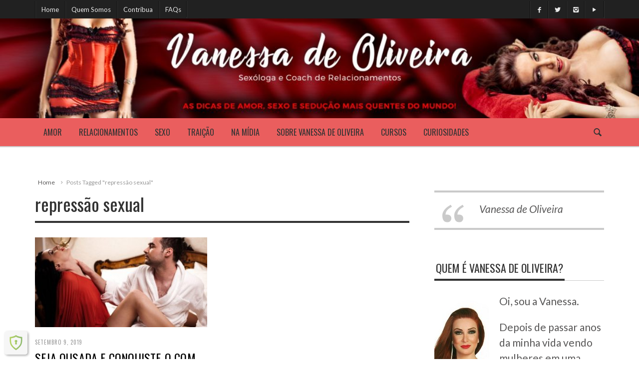

--- FILE ---
content_type: text/html; charset=UTF-8
request_url: https://vanessadeoliveira.net/tag/repressao-sexual/
body_size: 14399
content:

<!doctype html>
<html lang="pt-BR">
<head>
    
       
    <!-- Meta Tags -->
    <meta charset="UTF-8">
    <link rel="profile" href="https://gmpg.org/xfn/11" />
    <meta http-equiv="X-UA-Compatible" content="IE=edge,chrome=1">
    <link href="//www.google-analytics.com" rel="dns-prefetch">
    <link rel="stylesheet" href="https://vanessadeoliveira.net/wp-content/themes/Curated/style.css" type="text/css" media="screen" />
    
    <meta name="viewport" content="width=device-width, initial-scale=1.0, user-scalable=yes"/>
    <link rel="pingback" href="https://vanessadeoliveira.net/xmlrpc.php">
    <link rel='icon' id='favicon' type='image/png' href='https://vanessadeoliveira.net/wp-content/uploads/2015/08/logommp.png'><link rel='apple-touch-icon' href='https://vanessadeoliveira.net/wp-content/uploads/2015/08/logommp.png'><link rel='apple-touch-icon' sizes='76x76' href='https://vanessadeoliveira.net/wp-content/uploads/2015/08/logommp.png'><link rel='apple-touch-icon' sizes='114x114' href='https://vanessadeoliveira.net/wp-content/uploads/2015/08/logommp.png'><link rel='apple-touch-icon' sizes='144x144' href='https://vanessadeoliveira.net/wp-content/uploads/2015/08/logommp.png'>
    <title> repressão sexual |  Vanessa de Oliveira. Dicas de amor, sexo, sedução e relacionamentos.</title>

    <!--[if lt IE 9]>
    <script src="//cdnjs.cloudflare.com/ajax/libs/html5shiv/3.7/html5shiv.min.js"></script>
    <script src="//cdnjs.cloudflare.com/ajax/libs/respond.js/1.3.0/respond.min.js"></script>
    <![endif]-->

    <meta name='robots' content='max-image-preview:large' />
<script type='application/javascript'>console.log('PixelYourSite Free version 9.3.6');</script>
<link rel='dns-prefetch' href='//code.jivosite.com' />
<link rel='dns-prefetch' href='//fonts.googleapis.com' />
<link rel="alternate" type="application/rss+xml" title="Feed para Vanessa de Oliveira. Dicas de amor, sexo, sedução e relacionamentos. &raquo;" href="https://vanessadeoliveira.net/feed/" />
<link rel="alternate" type="application/rss+xml" title="Feed de comentários para Vanessa de Oliveira. Dicas de amor, sexo, sedução e relacionamentos. &raquo;" href="https://vanessadeoliveira.net/comments/feed/" />
<link rel="alternate" type="application/rss+xml" title="Feed de tag para Vanessa de Oliveira. Dicas de amor, sexo, sedução e relacionamentos. &raquo; repressão sexual" href="https://vanessadeoliveira.net/tag/repressao-sexual/feed/" />
<script type="text/javascript">
window._wpemojiSettings = {"baseUrl":"https:\/\/s.w.org\/images\/core\/emoji\/14.0.0\/72x72\/","ext":".png","svgUrl":"https:\/\/s.w.org\/images\/core\/emoji\/14.0.0\/svg\/","svgExt":".svg","source":{"concatemoji":"https:\/\/vanessadeoliveira.net\/wp-includes\/js\/wp-emoji-release.min.js?ver=ea9e73547bf0b04739262514534c747a"}};
/*! This file is auto-generated */
!function(e,a,t){var n,r,o,i=a.createElement("canvas"),p=i.getContext&&i.getContext("2d");function s(e,t){p.clearRect(0,0,i.width,i.height),p.fillText(e,0,0);e=i.toDataURL();return p.clearRect(0,0,i.width,i.height),p.fillText(t,0,0),e===i.toDataURL()}function c(e){var t=a.createElement("script");t.src=e,t.defer=t.type="text/javascript",a.getElementsByTagName("head")[0].appendChild(t)}for(o=Array("flag","emoji"),t.supports={everything:!0,everythingExceptFlag:!0},r=0;r<o.length;r++)t.supports[o[r]]=function(e){if(p&&p.fillText)switch(p.textBaseline="top",p.font="600 32px Arial",e){case"flag":return s("\ud83c\udff3\ufe0f\u200d\u26a7\ufe0f","\ud83c\udff3\ufe0f\u200b\u26a7\ufe0f")?!1:!s("\ud83c\uddfa\ud83c\uddf3","\ud83c\uddfa\u200b\ud83c\uddf3")&&!s("\ud83c\udff4\udb40\udc67\udb40\udc62\udb40\udc65\udb40\udc6e\udb40\udc67\udb40\udc7f","\ud83c\udff4\u200b\udb40\udc67\u200b\udb40\udc62\u200b\udb40\udc65\u200b\udb40\udc6e\u200b\udb40\udc67\u200b\udb40\udc7f");case"emoji":return!s("\ud83e\udef1\ud83c\udffb\u200d\ud83e\udef2\ud83c\udfff","\ud83e\udef1\ud83c\udffb\u200b\ud83e\udef2\ud83c\udfff")}return!1}(o[r]),t.supports.everything=t.supports.everything&&t.supports[o[r]],"flag"!==o[r]&&(t.supports.everythingExceptFlag=t.supports.everythingExceptFlag&&t.supports[o[r]]);t.supports.everythingExceptFlag=t.supports.everythingExceptFlag&&!t.supports.flag,t.DOMReady=!1,t.readyCallback=function(){t.DOMReady=!0},t.supports.everything||(n=function(){t.readyCallback()},a.addEventListener?(a.addEventListener("DOMContentLoaded",n,!1),e.addEventListener("load",n,!1)):(e.attachEvent("onload",n),a.attachEvent("onreadystatechange",function(){"complete"===a.readyState&&t.readyCallback()})),(e=t.source||{}).concatemoji?c(e.concatemoji):e.wpemoji&&e.twemoji&&(c(e.twemoji),c(e.wpemoji)))}(window,document,window._wpemojiSettings);
</script>
<style type="text/css">
img.wp-smiley,
img.emoji {
	display: inline !important;
	border: none !important;
	box-shadow: none !important;
	height: 1em !important;
	width: 1em !important;
	margin: 0 0.07em !important;
	vertical-align: -0.1em !important;
	background: none !important;
	padding: 0 !important;
}
</style>
	<link rel='stylesheet' id='maha-bootstrap-css' href='https://vanessadeoliveira.net/wp-content/themes/Curated/static/css/bootstrap-responsive.css?ver=1.0' type='text/css' media='all' />
<link rel='stylesheet' id='maha-entypo-css' href='https://vanessadeoliveira.net/wp-content/themes/Curated/static/css/entypo.css?ver=1.0' type='text/css' media='all' />
<link rel='stylesheet' id='maha-basix-css' href='https://vanessadeoliveira.net/wp-content/themes/Curated/static/css/basix.css?ver=1.0' type='text/css' media='all' />
<link rel='stylesheet' id='maha-basix-r-css' href='https://vanessadeoliveira.net/wp-content/themes/Curated/static/css/basix-responsive.css?ver=1.0' type='text/css' media='all' />
<link rel='stylesheet' id='maha_heading_font-css' href='//fonts.googleapis.com/css?family=Oswald%3A300%2C400%2C700&#038;subsets=latin%2Clatin&#038;ver=ea9e73547bf0b04739262514534c747a' type='text/css' media='all' />
<link rel='stylesheet' id='maha_main_font-css' href='//fonts.googleapis.com/css?family=Oswald%3A300%2C400%2C700&#038;subsets=latin%2Clatin&#038;ver=ea9e73547bf0b04739262514534c747a' type='text/css' media='all' />
<link rel='stylesheet' id='maha_content_font-css' href='//fonts.googleapis.com/css?family=Lato%3A100%2C300%2C400%2C700%2C900%2C100italic%2C300italic%2C400italic%2C700italic%2C900italic&#038;subsets=latin%2Clatin&#038;ver=ea9e73547bf0b04739262514534c747a' type='text/css' media='all' />
<script type='text/javascript' src='https://vanessadeoliveira.net/wp-includes/js/jquery/jquery.min.js?ver=3.6.4' defer='defer' id='jquery-core-js'></script>
<script type='text/javascript' src='https://vanessadeoliveira.net/wp-includes/js/jquery/jquery-migrate.min.js?ver=3.4.0' defer='defer' id='jquery-migrate-js'></script>
<script type='text/javascript' src='https://vanessadeoliveira.net/wp-content/plugins/pixelyoursite/dist/scripts/jquery.bind-first-0.2.3.min.js?ver=ea9e73547bf0b04739262514534c747a' defer='defer' id='jquery-bind-first-js'></script>
<script type='text/javascript' src='https://vanessadeoliveira.net/wp-content/plugins/pixelyoursite/dist/scripts/js.cookie-2.1.3.min.js?ver=2.1.3' defer='defer' id='js-cookie-pys-js'></script>
<script type='text/javascript' id='pys-js-extra'>
/* <![CDATA[ */
var pysOptions = {"staticEvents":{"facebook":{"init_event":[{"delay":0,"type":"static","name":"PageView","pixelIds":["349125210019236"],"eventID":"7970ff38-0122-4e50-8af2-79630f95f244","params":{"post_category":"Home, Relacionamentos","page_title":"repress\u00e3o sexual","post_type":"tag","post_id":716,"plugin":"PixelYourSite","user_role":"guest","event_url":"vanessadeoliveira.net\/tag\/repressao-sexual\/"},"e_id":"init_event","ids":[],"hasTimeWindow":false,"timeWindow":0,"woo_order":"","edd_order":""}]}},"dynamicEvents":{"automatic_event_form":{"facebook":{"delay":0,"type":"dyn","name":"Form","pixelIds":["349125210019236"],"eventID":"8dca6399-2378-4ed2-9247-19ff1df53da9","params":{"page_title":"repress\u00e3o sexual","post_type":"tag","post_id":716,"plugin":"PixelYourSite","user_role":"guest","event_url":"vanessadeoliveira.net\/tag\/repressao-sexual\/"},"e_id":"automatic_event_form","ids":[],"hasTimeWindow":false,"timeWindow":0,"woo_order":"","edd_order":""}},"automatic_event_download":{"facebook":{"delay":0,"type":"dyn","name":"Download","extensions":["","doc","exe","js","pdf","ppt","tgz","zip","xls"],"pixelIds":["349125210019236"],"eventID":"00bd4573-cf5d-45a4-8124-efd11f858897","params":{"page_title":"repress\u00e3o sexual","post_type":"tag","post_id":716,"plugin":"PixelYourSite","user_role":"guest","event_url":"vanessadeoliveira.net\/tag\/repressao-sexual\/"},"e_id":"automatic_event_download","ids":[],"hasTimeWindow":false,"timeWindow":0,"woo_order":"","edd_order":""}},"automatic_event_comment":{"facebook":{"delay":0,"type":"dyn","name":"Comment","pixelIds":["349125210019236"],"eventID":"081c9c4e-591b-443e-aef1-f003b5b815de","params":{"page_title":"repress\u00e3o sexual","post_type":"tag","post_id":716,"plugin":"PixelYourSite","user_role":"guest","event_url":"vanessadeoliveira.net\/tag\/repressao-sexual\/"},"e_id":"automatic_event_comment","ids":[],"hasTimeWindow":false,"timeWindow":0,"woo_order":"","edd_order":""}}},"triggerEvents":[],"triggerEventTypes":[],"facebook":{"pixelIds":["349125210019236"],"advancedMatching":[],"removeMetadata":false,"contentParams":{"post_type":"tag","post_id":716,"content_name":"repress\u00e3o sexual"},"commentEventEnabled":true,"wooVariableAsSimple":false,"downloadEnabled":true,"formEventEnabled":true,"ajaxForServerEvent":true,"serverApiEnabled":true,"wooCRSendFromServer":false},"debug":"","siteUrl":"https:\/\/vanessadeoliveira.net","ajaxUrl":"https:\/\/vanessadeoliveira.net\/wp-admin\/admin-ajax.php","ajax_event":"0fe52e9452","enable_remove_download_url_param":"1","cookie_duration":"7","last_visit_duration":"60","enable_success_send_form":"","gdpr":{"ajax_enabled":false,"all_disabled_by_api":false,"facebook_disabled_by_api":false,"analytics_disabled_by_api":false,"google_ads_disabled_by_api":false,"pinterest_disabled_by_api":false,"bing_disabled_by_api":false,"facebook_prior_consent_enabled":false,"analytics_prior_consent_enabled":true,"google_ads_prior_consent_enabled":null,"pinterest_prior_consent_enabled":true,"bing_prior_consent_enabled":true,"cookiebot_integration_enabled":false,"cookiebot_facebook_consent_category":"marketing","cookiebot_analytics_consent_category":"statistics","cookiebot_google_ads_consent_category":null,"cookiebot_pinterest_consent_category":"marketing","cookiebot_bing_consent_category":"marketing","consent_magic_integration_enabled":false,"real_cookie_banner_integration_enabled":false,"cookie_notice_integration_enabled":false,"cookie_law_info_integration_enabled":false},"woo":{"enabled":false},"edd":{"enabled":false}};
/* ]]> */
</script>
<script type='text/javascript' src='https://vanessadeoliveira.net/wp-content/plugins/pixelyoursite/dist/scripts/public.js?ver=9.3.6' defer='defer' id='pys-js'></script>
<link rel="https://api.w.org/" href="https://vanessadeoliveira.net/wp-json/" /><link rel="alternate" type="application/json" href="https://vanessadeoliveira.net/wp-json/wp/v2/tags/716" /><link rel="EditURI" type="application/rsd+xml" title="RSD" href="https://vanessadeoliveira.net/xmlrpc.php?rsd" />
<link rel="wlwmanifest" type="application/wlwmanifest+xml" href="https://vanessadeoliveira.net/wp-includes/wlwmanifest.xml" />
<!-- Google Tag Manager -->
<script>(function(w,d,s,l,i){w[l]=w[l]||[];w[l].push({'gtm.start':
new Date().getTime(),event:'gtm.js'});var f=d.getElementsByTagName(s)[0],
j=d.createElement(s),dl=l!='dataLayer'?'&l='+l:'';j.async=true;j.src=
'https://www.googletagmanager.com/gtm.js?id='+i+dl;f.parentNode.insertBefore(j,f);
})(window,document,'script','dataLayer','GTM-TPDWH8K');</script>
<!-- End Google Tag Manager -->


<!-- Google Tag Manager (noscript) -->
<noscript><iframe src="https://www.googletagmanager.com/ns.html?id=GTM-TPDWH8K"
height="0" width="0" style="display:none;visibility:hidden"></iframe></noscript>
<!-- End Google Tag Manager (noscript) -->

<!-- Facebook Pixel Code -->
<script>
!function(f,b,e,v,n,t,s)
{if(f.fbq)return;n=f.fbq=function(){n.callMethod?
n.callMethod.apply(n,arguments):n.queue.push(arguments)};
if(!f._fbq)f._fbq=n;n.push=n;n.loaded=!0;n.version='2.0';
n.queue=[];t=b.createElement(e);t.async=!0;
t.src=v;s=b.getElementsByTagName(e)[0];
s.parentNode.insertBefore(t,s)}(window, document,'script',
'https://connect.facebook.net/en_US/fbevents.js');
fbq('init', '846420595987499');
fbq('track', 'PageView');
</script>
<noscript><img height="1" width="1" style="display:none" alt=""
src="https://www.facebook.com/tr?id=846420595987499&ev=PageView&noscript=1"
/></noscript>
<!-- End Facebook Pixel Code -->
<style type="text/css">                                    </style>                    <meta name="p:domain_verify" content="2f52c6596edfa6b7fb6ad0009e9519e3"/>                		<style type="text/css" id="wp-custom-css">
			.post .fadeInUp .thumb-wrap {
	width: auto;
}

.category-cursos .i-summary p {
	display: none;
}
.up-up-child.col-sm-6 .thumb-wrap.zoom-zoom img {
    height: 250px !important;
    width: 450px !important
}
blockquote p {
	font-size: 1em;}		</style>
		
   <!--  <meta property="og:title" content="test" />
    <meta property="og:type" content="website" />
    <meta property="og:url" content="https://vanessadeoliveira.net/amor-chutei-e-agora-quero-devolta/" />
    <meta property="og:image" content="https://vanessadeoliveira.net/wp-content/uploads/2014/11/Relacionamentos1.jpg" />
    <meta property="og:description" content="test test" />
    <meta property="og:site_name" content="Vanessa test" /> -->

    <!-- <script type="text/javascript" charset="utf-8">stLight.options({"publisher":"47404789-819c-4613-b5ce-004dd748fb96","doNotCopy":true,"hashAddressBar":false,"doNotHash":true})</script> -->


<!-- Proof | Real-time conversion signals -->
<script id=proof-script>!function(){function b(){var a=(new Date).getTime(),b=document.createElement('script');b.type='text/javascript',b.async=!0,b.src='https://cdn.getmoreproof.com/embed/latest/proof.js?'+a;var c=document.getElementsByTagName('script')[0];c.parentNode.insertBefore(b,c)}var a=window;a.attachEvent?a.attachEvent('onload',b):a.addEventListener('load',b,!1),window.proof_config={acc:'oZSj7NnTjtOFgak844B1owZ3vIB2', v:'1.1'}}()</script>
<!-- End Proof -->

</head>

<body class="archive tag tag-repressao-sexual tag-716 chrome mh-body">

<script src="//cdn.pn.vg/sites/4ee5a8ad-db0a-42ad-9561-44f2c5c2b98d.js" async></script>
        <div id="body-maha" class="body-maha">

        <nav id="mobile-bar-sticky" role="navigation" class="mobile-bar bar-sticky">
            <div id="close-mobile-bar"><i class="icon-cancel"></i></div>
            <div id="search-mobile-bar"><form action="https://vanessadeoliveira.net/" class="searchform" method="get">
	<button class="search-button"><i class="icon-search"></i></button>
	<input type="text" name="s" value="Search" onfocus="if(this.value=='Search')this.value='';" onblur="if(this.value=='')this.value='Search';" autocomplete="off" />
</form></div>
            <ul id="menu-header-menu" class="menu"><li class="menu-item menu-item-type-taxonomy menu-item-object-category mh-navcat-13"><span></span><a href="https://vanessadeoliveira.net/categoria/amor/">Amor</a></li>
<li class="menu-item menu-item-type-taxonomy menu-item-object-category mh-navcat-14"><span></span><a href="https://vanessadeoliveira.net/categoria/relacionamentos/">Relacionamentos</a></li>
<li class="menu-item menu-item-type-taxonomy menu-item-object-category mh-navcat-15"><span></span><a href="https://vanessadeoliveira.net/categoria/sexo/">Sexo</a></li>
<li class="menu-item menu-item-type-taxonomy menu-item-object-category mh-navcat-6"><span></span><a href="https://vanessadeoliveira.net/categoria/traicao/">Traição</a></li>
<li class="menu-item menu-item-type-taxonomy menu-item-object-category mh-navcat-18"><span></span><a href="https://vanessadeoliveira.net/categoria/na-midia/">Na Mídia</a></li>
<li class="menu-item menu-item-type-post_type menu-item-object-page mh-navcat-0"><span></span><a href="https://vanessadeoliveira.net/vanessa/">Sobre Vanessa De Oliveira</a></li>
<li class="menu-item menu-item-type-taxonomy menu-item-object-category mh-navcat-74"><span></span><a href="https://vanessadeoliveira.net/categoria/cursos/">Cursos</a></li>
<li class="menu-item menu-item-type-taxonomy menu-item-object-category mh-navcat-19"><span></span><a href="https://vanessadeoliveira.net/categoria/curiosidades/">CURIOSIDADES</a></li>
</ul>        </nav>

        <!-- START BODY BACKGROUND -->
        <div id='body-background'>

        <!-- START OFF CANVAS BODY -->
                <div id="off-canvas-body" class="off-canvas-body animati-on">

            <!-- START TOP BAR -->
          <div id="top-bar-sticky" class="bar-sticky">
                <div class="top-bar">

                    <!--start container -->
                    <div class="container">
                        <div class="row">
                            <div class="col-sm-12">
                                <div id="top-right-nav" class="ul-nav">
                                    <ul>
                                    <li><a target="_blank" href="https://www.facebook.com/vanessadeoliveiraoficial"><i class="icon-facebook"></i></a></li><li><a target="_blank" href="https://twitter.com/VanessaSexologa"><i class="icon-twitter"></i></a></li><li><a target="_blank" href="https://www.instagram.com/vanessadeoliveir/"><i class="icon-instagrem"></i></a></li><li><a target="_blank" href="https://www.youtube.com/user/ri4567/"><i class="icon-play"></i></a></li>                                    </ul>
                                </div>

                                <nav id="top-nav-wrapper" class="ul-nav">
                                    <ul id="menu-top-menu" class="menu"><li id="menu-item-1701" class="menu-item menu-item-type-post_type menu-item-object-page menu-item-home menu-item-1701 mh-navcat-1"><span></span><a href="https://vanessadeoliveira.net/">Home</a></li>
<li id="menu-item-1700" class="menu-item menu-item-type-post_type menu-item-object-page menu-item-1700 mh-navcat-0"><span></span><a href="https://vanessadeoliveira.net/quem-somos/">Quem Somos</a></li>
<li id="menu-item-1699" class="menu-item menu-item-type-post_type menu-item-object-page menu-item-1699 mh-navcat-0"><span></span><a href="https://vanessadeoliveira.net/contribua/">Contribua</a></li>
<li id="menu-item-1698" class="menu-item menu-item-type-post_type menu-item-object-page menu-item-1698 mh-navcat-0"><span></span><a href="https://vanessadeoliveira.net/faqs/">FAQs</a></li>
</ul>                                </nav>

                                <nav id="top-mobile-wrapper" class="ul-nav">
                                    <ul><li><a><i class="icon-menu"></i></a></li></ul>
                                </nav>

                            </div>
                        </div>
                    </div>
                    <!-- end container -->

                </div>
            </div>
            <!-- END TOP BAR -->

            <!-- START MAIN BAR -->
            <div class="main-logo-ads-wrap">
                <div class="main-logo-ads">

                    <!-- start container -->
                        <div class="row ">
                            <div class="col-sm-12">
                                <!-- logo -->
                                		<div id="thelogo" class="logo ">
			<a href="https://vanessadeoliveira.net">
				<img alt="Vanessa de Oliveira. Dicas de amor, sexo, sedução e relacionamentos. - Vanessa de Oliveira. Dicas de amor, sexo, sedução e relacionamentos." src="https://vanessadeoliveira.net/wp-content/uploads/2018/04/BANNER-BLOG-VANESSA-NET.jpg" data-retina="https://vanessadeoliveira.net/wp-content/uploads/2018/04/BANNER-BLOG-VANESSA-NET.jpg" data-first="https://vanessadeoliveira.net/wp-content/uploads/2018/04/BANNER-BLOG-VANESSA-NET.jpg"/>
			</a>
		</div>
		<h2 class='site-outline'>Vanessa de Oliveira. Dicas de amor, sexo, sedução e relacionamentos.</h2>
                                <!-- adv -->
                                <div id="main-ads" class="">
                                    <div class="vp-1170 vp-fluid">                                    </div>
                                    <div class="vp-970 vp-750">                                    </div>
                                    <div class="vp-320">                                    </div>
                                </div>
                            </div>
                        </div>
                    <!-- end container -->

                </div>
            </div>
            <!-- END MAIN BAR -->

            <!-- START MAIN NAV BAR -->
            <!-- <div id="main-nav-bar-sticky" class="main-bar-sticky"> -->
            <div id="main-nav-bar" class="main-nav-bar clearfix ">
                <div id="main-search" class=" clearfix">
                    <div id="con-search">
                        <div class="container">
                            <div class="cols-sm12">
                                <form action="https://vanessadeoliveira.net/" id="main-search-form">
                                    <!-- <input type="submit" class="go-search"/> -->
                                    <span class="close-search-form"><i class="icon-cancel"></i></span>
                                    <span class="loading-search-result"><img src="https://vanessadeoliveira.net/wp-content/themes/Curated/images/loading.gif" alt=""></span>
                                    <input type="text" class="search-field" autocomplete="off" name="s" placeholder="Type here... and hit enter"/>
                                    
                                                                        <div class="search-result">
                                        <div class="container search-result-content">
                                            
                                        </div>
                                    </div>
                                                                    </form>
                            </div>
                        </div>
                    </div>
                </div>
                
                <div class='maha-notification container'><div id="main-notif"></div></div>

                <div class="container clearfix">
                    
                </div>

                <!-- start container -->
                <div class="container clearfix">
                    <div class="row clearfix">
                        <div class="col-sm-12 clearfix">
                            <!-- main search form -->

                            <!-- login nav -->
                            
                            <!-- search nav -->
                                                        <div id="search-nav" class="search-nav clearfix">
                                <span class="open-search-form"><i class="icon-search"></i></span>
                            </div>
                            
                            <!-- Cart nav -->
                            
                            <!-- main nav -->
                            <nav id="main-nav-wrapper" class="main-ul-nav clearfix">
                            		<div id="thelogosmall" class="logo">
			<a href="https://vanessadeoliveira.net">
				<img alt="Vanessa de Oliveira. Dicas de amor, sexo, sedução e relacionamentos. - Vanessa de Oliveira. Dicas de amor, sexo, sedução e relacionamentos." src="https://vanessadeoliveira.net/wp-content/uploads/2015/08/small_image.png" data-retina="https://vanessadeoliveira.net/wp-content/uploads/2015/08/small_image.png" data-first="https://vanessadeoliveira.net/wp-content/uploads/2015/08/small_image.png"/>
			</a>
		</div>
		<ul id="menu-header-menu-1" class="menu"><li id="menu-item-343" class="menu-item menu-item-type-taxonomy menu-item-object-category mh-navcat-13"><a href="https://vanessadeoliveira.net/categoria/amor/">Amor</a><div class="nav-sub-wrap container"><div class="nsw row"><div class="nav-sub-posts"><div class="row">
							<div class="col-sm-3">
								<div class="meta-info">
									<span class="ava-auth">
										<img width="14" height="14" itemprop="image" class="entry-thumb" src="https://secure.gravatar.com/avatar/e3b414fcbccdce84c2af96106f8dbeb6?s=48&#038;d=mm&#038;r=g" alt="" title="Vanessa de Oliveira"/>
									</span>
									<span itemprop="author" class="entry-author"><a href="https://vanessadeoliveira.net/author/vanessa-de-oliveira/">Vanessa de Oliveira</a></span>
									<span class="coma">,</span>
									<time itemprop="dateCreated" class="entry-date" datetime="2019-07-09T09:23:00+00:00" >
										julho 9, 2019
									</time>
								</div><figure class="thumb-wrap zoom-zoom">
									<a itemprop="url" href="https://vanessadeoliveira.net/voce-pode-estar-sendo-vitima-de-golpe/" rel="bookmark" title="VOCÊ PODE ESTAR SENDO VÍTIMA DE GOLPE"><img class="zoom-it three" src="https://vanessadeoliveira.net/wp-content/uploads/2014/11/online-dating-scam-featured-1024x672-360x193.jpg" alt="VOCÊ PODE ESTAR SENDO VÍTIMA DE GOLPE" /></a>
								</figure><a class="entry-title" href="https://vanessadeoliveira.net/voce-pode-estar-sendo-vitima-de-golpe/">VOCÊ PODE ESTAR SENDO VÍTIMA DE GOLPE</a>
							</div>
							<div class="col-sm-3">
								<div class="meta-info">
									<span class="ava-auth">
										<img width="14" height="14" itemprop="image" class="entry-thumb" src="https://secure.gravatar.com/avatar/e3b414fcbccdce84c2af96106f8dbeb6?s=48&#038;d=mm&#038;r=g" alt="" title="Vanessa de Oliveira"/>
									</span>
									<span itemprop="author" class="entry-author"><a href="https://vanessadeoliveira.net/author/vanessa-de-oliveira/">Vanessa de Oliveira</a></span>
									<span class="coma">,</span>
									<time itemprop="dateCreated" class="entry-date" datetime="2019-05-11T08:00:02+00:00" >
										maio 11, 2019
									</time>
								</div><figure class="thumb-wrap zoom-zoom">
									<a itemprop="url" href="https://vanessadeoliveira.net/ele-merece-a-sua-virgindade/" rel="bookmark" title="ELE MERECE A SUA VIRGINDADE?"><img class="zoom-it three" src="https://vanessadeoliveira.net/wp-content/uploads/2018/10/sexo-primeira-vez-todateen-360x193.jpg" alt="ELE MERECE A SUA VIRGINDADE?" /></a>
								</figure><a class="entry-title" href="https://vanessadeoliveira.net/ele-merece-a-sua-virgindade/">ELE MERECE A SUA VIRGINDADE?</a>
							</div>
							<div class="col-sm-3">
								<div class="meta-info">
									<span class="ava-auth">
										<img width="14" height="14" itemprop="image" class="entry-thumb" src="https://secure.gravatar.com/avatar/e3b414fcbccdce84c2af96106f8dbeb6?s=48&#038;d=mm&#038;r=g" alt="" title="Vanessa de Oliveira"/>
									</span>
									<span itemprop="author" class="entry-author"><a href="https://vanessadeoliveira.net/author/vanessa-de-oliveira/">Vanessa de Oliveira</a></span>
									<span class="coma">,</span>
									<time itemprop="dateCreated" class="entry-date" datetime="2014-11-25T15:41:15+00:00" >
										novembro 25, 2014
									</time>
								</div><figure class="thumb-wrap zoom-zoom">
									<a itemprop="url" href="https://vanessadeoliveira.net/como-saber-se-ele-e-o-cara-ideal-para-voce-e-onde-encontra-lo-4/" rel="bookmark" title="COMO SABER SE ELE É O CARA IDEAL PARA VOCÊ E ONDE ENCONTRÁ-LO"><img class="zoom-it three" src="https://vanessadeoliveira.net/wp-content/uploads/2014/11/amor1.jpg" alt="COMO SABER SE ELE É O CARA IDEAL PARA VOCÊ E ONDE ENCONTRÁ-LO" /></a>
								</figure><a class="entry-title" href="https://vanessadeoliveira.net/como-saber-se-ele-e-o-cara-ideal-para-voce-e-onde-encontra-lo-4/">COMO SABER SE ELE É O CARA IDEAL PARA VOCÊ E ONDE ENCONTRÁ-LO</a>
							</div>
							<div class="col-sm-3">
								<div class="meta-info">
									<span class="ava-auth">
										<img width="14" height="14" itemprop="image" class="entry-thumb" src="https://secure.gravatar.com/avatar/e3b414fcbccdce84c2af96106f8dbeb6?s=48&#038;d=mm&#038;r=g" alt="" title="Vanessa de Oliveira"/>
									</span>
									<span itemprop="author" class="entry-author"><a href="https://vanessadeoliveira.net/author/vanessa-de-oliveira/">Vanessa de Oliveira</a></span>
									<span class="coma">,</span>
									<time itemprop="dateCreated" class="entry-date" datetime="2014-11-25T15:37:02+00:00" >
										novembro 25, 2014
									</time>
								</div><figure class="thumb-wrap zoom-zoom">
									<a itemprop="url" href="https://vanessadeoliveira.net/sei-que-ele-e-gay-e-mesmo-assim-nao-o-esqueco-3/" rel="bookmark" title="SEI QUE ELE É GAY E MESMO ASSIM NÃO O ESQUEÇO!"><img class="zoom-it three" src="https://vanessadeoliveira.net/wp-content/uploads/2014/11/amor2.jpg" alt="SEI QUE ELE É GAY E MESMO ASSIM NÃO O ESQUEÇO!" /></a>
								</figure><a class="entry-title" href="https://vanessadeoliveira.net/sei-que-ele-e-gay-e-mesmo-assim-nao-o-esqueco-3/">SEI QUE ELE É GAY E MESMO ASSIM NÃO O ESQUEÇO!</a>
							</div></div></div></div></div>
</li>
<li id="menu-item-344" class="menu-item menu-item-type-taxonomy menu-item-object-category mh-navcat-14"><a href="https://vanessadeoliveira.net/categoria/relacionamentos/">Relacionamentos</a><div class="nav-sub-wrap container"><div class="nsw row"><div class="nav-sub-posts"><div class="row">
							<div class="col-sm-3">
								<div class="meta-info">
									<span class="ava-auth">
										<img width="14" height="14" itemprop="image" class="entry-thumb" src="https://secure.gravatar.com/avatar/e3b414fcbccdce84c2af96106f8dbeb6?s=48&#038;d=mm&#038;r=g" alt="" title="Vanessa de Oliveira"/>
									</span>
									<span itemprop="author" class="entry-author"><a href="https://vanessadeoliveira.net/author/vanessa-de-oliveira/">Vanessa de Oliveira</a></span>
									<span class="coma">,</span>
									<time itemprop="dateCreated" class="entry-date" datetime="2021-05-05T07:12:04+00:00" >
										maio 5, 2021
									</time>
								</div><figure class="thumb-wrap zoom-zoom">
									<a itemprop="url" href="https://vanessadeoliveira.net/explore-ao-maximo-essa-dica-e-arrase/" rel="bookmark" title="EXPLORE AO MÁXIMO ESSA DICA E ARRASE"><img class="zoom-it three" src="https://vanessadeoliveira.net/wp-content/uploads/2019/02/large1-360x193.png" alt="EXPLORE AO MÁXIMO ESSA DICA E ARRASE" /></a>
								</figure><a class="entry-title" href="https://vanessadeoliveira.net/explore-ao-maximo-essa-dica-e-arrase/">EXPLORE AO MÁXIMO ESSA DICA E ARRASE</a>
							</div>
							<div class="col-sm-3">
								<div class="meta-info">
									<span class="ava-auth">
										<img width="14" height="14" itemprop="image" class="entry-thumb" src="https://secure.gravatar.com/avatar/e3b414fcbccdce84c2af96106f8dbeb6?s=48&#038;d=mm&#038;r=g" alt="" title="Vanessa de Oliveira"/>
									</span>
									<span itemprop="author" class="entry-author"><a href="https://vanessadeoliveira.net/author/vanessa-de-oliveira/">Vanessa de Oliveira</a></span>
									<span class="coma">,</span>
									<time itemprop="dateCreated" class="entry-date" datetime="2021-02-15T09:37:36+00:00" >
										fevereiro 15, 2021
									</time>
								</div><figure class="thumb-wrap zoom-zoom">
									<a itemprop="url" href="https://vanessadeoliveira.net/o-relacionamento-esfriou-com-o-tempo/" rel="bookmark" title="O RELACIONAMENTO ESFRIOU COM O TEMPO?"><img class="zoom-it three" src="https://vanessadeoliveira.net/wp-content/uploads/2019/11/2119_E-2-360x193.jpg" alt="O RELACIONAMENTO ESFRIOU COM O TEMPO?" /></a>
								</figure><a class="entry-title" href="https://vanessadeoliveira.net/o-relacionamento-esfriou-com-o-tempo/">O RELACIONAMENTO ESFRIOU COM O TEMPO?</a>
							</div>
							<div class="col-sm-3">
								<div class="meta-info">
									<span class="ava-auth">
										<img width="14" height="14" itemprop="image" class="entry-thumb" src="https://secure.gravatar.com/avatar/e3b414fcbccdce84c2af96106f8dbeb6?s=48&#038;d=mm&#038;r=g" alt="" title="Vanessa de Oliveira"/>
									</span>
									<span itemprop="author" class="entry-author"><a href="https://vanessadeoliveira.net/author/vanessa-de-oliveira/">Vanessa de Oliveira</a></span>
									<span class="coma">,</span>
									<time itemprop="dateCreated" class="entry-date" datetime="2021-02-14T08:06:55+00:00" >
										fevereiro 14, 2021
									</time>
								</div><figure class="thumb-wrap zoom-zoom">
									<a itemprop="url" href="https://vanessadeoliveira.net/relacao-virtual-quando-voce-se-torna-um-bichinho-a-ser-cultivado/" rel="bookmark" title="Você o conhece apenas pelas redes? CUIDADO!!!"><img class="zoom-it three" src="https://vanessadeoliveira.net/wp-content/uploads/2014/11/mulher-realidade-virtual-360x193.jpg" alt="Você o conhece apenas pelas redes? CUIDADO!!!" /></a>
								</figure><a class="entry-title" href="https://vanessadeoliveira.net/relacao-virtual-quando-voce-se-torna-um-bichinho-a-ser-cultivado/">Você o conhece apenas pelas redes? CUIDADO!!!</a>
							</div>
							<div class="col-sm-3">
								<div class="meta-info">
									<span class="ava-auth">
										<img width="14" height="14" itemprop="image" class="entry-thumb" src="https://secure.gravatar.com/avatar/e3b414fcbccdce84c2af96106f8dbeb6?s=48&#038;d=mm&#038;r=g" alt="" title="Vanessa de Oliveira"/>
									</span>
									<span itemprop="author" class="entry-author"><a href="https://vanessadeoliveira.net/author/vanessa-de-oliveira/">Vanessa de Oliveira</a></span>
									<span class="coma">,</span>
									<time itemprop="dateCreated" class="entry-date" datetime="2021-02-12T06:19:09+00:00" >
										fevereiro 12, 2021
									</time>
								</div><figure class="thumb-wrap zoom-zoom">
									<a itemprop="url" href="https://vanessadeoliveira.net/nao-tem-mais-tesao-por-ele/" rel="bookmark" title="NÃO TEM MAIS TESÃO POR ELE?"><img class="zoom-it three" src="https://vanessadeoliveira.net/wp-content/uploads/2018/09/9-Sinais-Importantes-De-Que-Seu-Casamento-Pode-Ser-Salvo-360x193.jpg" alt="NÃO TEM MAIS TESÃO POR ELE?" /></a>
								</figure><a class="entry-title" href="https://vanessadeoliveira.net/nao-tem-mais-tesao-por-ele/">NÃO TEM MAIS TESÃO POR ELE?</a>
							</div></div></div></div></div>
</li>
<li id="menu-item-345" class="menu-item menu-item-type-taxonomy menu-item-object-category mh-navcat-15"><a href="https://vanessadeoliveira.net/categoria/sexo/">Sexo</a><div class="nav-sub-wrap container"><div class="nsw row"><div class="nav-sub-posts"><div class="row">
							<div class="col-sm-3">
								<div class="meta-info">
									<span class="ava-auth">
										<img width="14" height="14" itemprop="image" class="entry-thumb" src="https://secure.gravatar.com/avatar/e3b414fcbccdce84c2af96106f8dbeb6?s=48&#038;d=mm&#038;r=g" alt="" title="Vanessa de Oliveira"/>
									</span>
									<span itemprop="author" class="entry-author"><a href="https://vanessadeoliveira.net/author/vanessa-de-oliveira/">Vanessa de Oliveira</a></span>
									<span class="coma">,</span>
									<time itemprop="dateCreated" class="entry-date" datetime="2021-05-05T07:12:04+00:00" >
										maio 5, 2021
									</time>
								</div><figure class="thumb-wrap zoom-zoom">
									<a itemprop="url" href="https://vanessadeoliveira.net/explore-ao-maximo-essa-dica-e-arrase/" rel="bookmark" title="EXPLORE AO MÁXIMO ESSA DICA E ARRASE"><img class="zoom-it three" src="https://vanessadeoliveira.net/wp-content/uploads/2019/02/large1-360x193.png" alt="EXPLORE AO MÁXIMO ESSA DICA E ARRASE" /></a>
								</figure><a class="entry-title" href="https://vanessadeoliveira.net/explore-ao-maximo-essa-dica-e-arrase/">EXPLORE AO MÁXIMO ESSA DICA E ARRASE</a>
							</div>
							<div class="col-sm-3">
								<div class="meta-info">
									<span class="ava-auth">
										<img width="14" height="14" itemprop="image" class="entry-thumb" src="https://secure.gravatar.com/avatar/e3b414fcbccdce84c2af96106f8dbeb6?s=48&#038;d=mm&#038;r=g" alt="" title="Vanessa de Oliveira"/>
									</span>
									<span itemprop="author" class="entry-author"><a href="https://vanessadeoliveira.net/author/vanessa-de-oliveira/">Vanessa de Oliveira</a></span>
									<span class="coma">,</span>
									<time itemprop="dateCreated" class="entry-date" datetime="2021-02-14T08:06:55+00:00" >
										fevereiro 14, 2021
									</time>
								</div><figure class="thumb-wrap zoom-zoom">
									<a itemprop="url" href="https://vanessadeoliveira.net/relacao-virtual-quando-voce-se-torna-um-bichinho-a-ser-cultivado/" rel="bookmark" title="Você o conhece apenas pelas redes? CUIDADO!!!"><img class="zoom-it three" src="https://vanessadeoliveira.net/wp-content/uploads/2014/11/mulher-realidade-virtual-360x193.jpg" alt="Você o conhece apenas pelas redes? CUIDADO!!!" /></a>
								</figure><a class="entry-title" href="https://vanessadeoliveira.net/relacao-virtual-quando-voce-se-torna-um-bichinho-a-ser-cultivado/">Você o conhece apenas pelas redes? CUIDADO!!!</a>
							</div>
							<div class="col-sm-3">
								<div class="meta-info">
									<span class="ava-auth">
										<img width="14" height="14" itemprop="image" class="entry-thumb" src="https://secure.gravatar.com/avatar/e3b414fcbccdce84c2af96106f8dbeb6?s=48&#038;d=mm&#038;r=g" alt="" title="Vanessa de Oliveira"/>
									</span>
									<span itemprop="author" class="entry-author"><a href="https://vanessadeoliveira.net/author/vanessa-de-oliveira/">Vanessa de Oliveira</a></span>
									<span class="coma">,</span>
									<time itemprop="dateCreated" class="entry-date" datetime="2020-03-05T07:45:55+00:00" >
										março 5, 2020
									</time>
								</div><figure class="thumb-wrap zoom-zoom">
									<a itemprop="url" href="https://vanessadeoliveira.net/dicas-de-sexo-gozei-ou-nao-gozei-eis-a-questao/" rel="bookmark" title="GOZEI OU NÃO GOZEI? EIS A QUESTÃO."><img class="zoom-it three" src="https://vanessadeoliveira.net/wp-content/uploads/2014/11/mulher-com-duvida-360x193.jpg" alt="GOZEI OU NÃO GOZEI? EIS A QUESTÃO." /></a>
								</figure><a class="entry-title" href="https://vanessadeoliveira.net/dicas-de-sexo-gozei-ou-nao-gozei-eis-a-questao/">GOZEI OU NÃO GOZEI? EIS A QUESTÃO.</a>
							</div>
							<div class="col-sm-3">
								<div class="meta-info">
									<span class="ava-auth">
										<img width="14" height="14" itemprop="image" class="entry-thumb" src="https://secure.gravatar.com/avatar/e3b414fcbccdce84c2af96106f8dbeb6?s=48&#038;d=mm&#038;r=g" alt="" title="Vanessa de Oliveira"/>
									</span>
									<span itemprop="author" class="entry-author"><a href="https://vanessadeoliveira.net/author/vanessa-de-oliveira/">Vanessa de Oliveira</a></span>
									<span class="coma">,</span>
									<time itemprop="dateCreated" class="entry-date" datetime="2020-02-20T07:49:34+00:00" >
										fevereiro 20, 2020
									</time>
								</div><figure class="thumb-wrap zoom-zoom">
									<a itemprop="url" href="https://vanessadeoliveira.net/voltando-a-ser-virgem/" rel="bookmark" title="VOLTANDO A SER VIRGEM"><img class="zoom-it three" src="https://vanessadeoliveira.net/wp-content/uploads/2019/09/mulher-jovem-cama_52137-9219-360x193.jpg" alt="VOLTANDO A SER VIRGEM" /></a>
								</figure><a class="entry-title" href="https://vanessadeoliveira.net/voltando-a-ser-virgem/">VOLTANDO A SER VIRGEM</a>
							</div></div></div></div></div>
</li>
<li id="menu-item-16" class="menu-item menu-item-type-taxonomy menu-item-object-category mh-navcat-6"><a href="https://vanessadeoliveira.net/categoria/traicao/">Traição</a><div class="nav-sub-wrap container"><div class="nsw row"><div class="nav-sub-posts"><div class="row">
							<div class="col-sm-3">
								<div class="meta-info">
									<span class="ava-auth">
										<img width="14" height="14" itemprop="image" class="entry-thumb" src="https://secure.gravatar.com/avatar/e3b414fcbccdce84c2af96106f8dbeb6?s=48&#038;d=mm&#038;r=g" alt="" title="Vanessa de Oliveira"/>
									</span>
									<span itemprop="author" class="entry-author"><a href="https://vanessadeoliveira.net/author/vanessa-de-oliveira/">Vanessa de Oliveira</a></span>
									<span class="coma">,</span>
									<time itemprop="dateCreated" class="entry-date" datetime="2019-12-30T07:03:30+00:00" >
										dezembro 30, 2019
									</time>
								</div><figure class="thumb-wrap zoom-zoom">
									<a itemprop="url" href="https://vanessadeoliveira.net/quebre-esses-padroes/" rel="bookmark" title="QUEBRE ESSES PADRÕES E PARE DE SE CULPAR"><img class="zoom-it three" src="https://vanessadeoliveira.net/wp-content/uploads/2014/11/traicao41.jpg" alt="QUEBRE ESSES PADRÕES E PARE DE SE CULPAR" /></a>
								</figure><a class="entry-title" href="https://vanessadeoliveira.net/quebre-esses-padroes/">QUEBRE ESSES PADRÕES E PARE DE SE CULPAR</a>
							</div>
							<div class="col-sm-3">
								<div class="meta-info">
									<span class="ava-auth">
										<img width="14" height="14" itemprop="image" class="entry-thumb" src="https://secure.gravatar.com/avatar/e3b414fcbccdce84c2af96106f8dbeb6?s=48&#038;d=mm&#038;r=g" alt="" title="Vanessa de Oliveira"/>
									</span>
									<span itemprop="author" class="entry-author"><a href="https://vanessadeoliveira.net/author/vanessa-de-oliveira/">Vanessa de Oliveira</a></span>
									<span class="coma">,</span>
									<time itemprop="dateCreated" class="entry-date" datetime="2019-12-05T12:15:54+00:00" >
										dezembro 5, 2019
									</time>
								</div><figure class="thumb-wrap zoom-zoom">
									<a itemprop="url" href="https://vanessadeoliveira.net/quando-a-traidora-e-voce-como-eles-reagem/" rel="bookmark" title="COMO ELES REAGEM QUANDO SÃO TRAÍDOS?"><img class="zoom-it three" src="https://vanessadeoliveira.net/wp-content/uploads/2019/12/homem-bravo-celular-1216-1400x800-360x193.jpg" alt="COMO ELES REAGEM QUANDO SÃO TRAÍDOS?" /></a>
								</figure><a class="entry-title" href="https://vanessadeoliveira.net/quando-a-traidora-e-voce-como-eles-reagem/">COMO ELES REAGEM QUANDO SÃO TRAÍDOS?</a>
							</div>
							<div class="col-sm-3">
								<div class="meta-info">
									<span class="ava-auth">
										<img width="14" height="14" itemprop="image" class="entry-thumb" src="https://secure.gravatar.com/avatar/e3b414fcbccdce84c2af96106f8dbeb6?s=48&#038;d=mm&#038;r=g" alt="" title="Vanessa de Oliveira"/>
									</span>
									<span itemprop="author" class="entry-author"><a href="https://vanessadeoliveira.net/author/vanessa-de-oliveira/">Vanessa de Oliveira</a></span>
									<span class="coma">,</span>
									<time itemprop="dateCreated" class="entry-date" datetime="2019-07-11T07:44:19+00:00" >
										julho 11, 2019
									</time>
								</div><figure class="thumb-wrap zoom-zoom">
									<a itemprop="url" href="https://vanessadeoliveira.net/nao-desejo-mais-meu-marido-e-agora/" rel="bookmark" title="NÃO DESEJO MAIS MEU MARIDO, E AGORA?"><img class="zoom-it three" src="https://vanessadeoliveira.net/wp-content/uploads/2019/07/casal-mexendo-no-celular-na-cama-e1489066599627-360x193.jpg" alt="NÃO DESEJO MAIS MEU MARIDO, E AGORA?" /></a>
								</figure><a class="entry-title" href="https://vanessadeoliveira.net/nao-desejo-mais-meu-marido-e-agora/">NÃO DESEJO MAIS MEU MARIDO, E AGORA?</a>
							</div>
							<div class="col-sm-3">
								<div class="meta-info">
									<span class="ava-auth">
										<img width="14" height="14" itemprop="image" class="entry-thumb" src="https://secure.gravatar.com/avatar/e3b414fcbccdce84c2af96106f8dbeb6?s=48&#038;d=mm&#038;r=g" alt="" title="Vanessa de Oliveira"/>
									</span>
									<span itemprop="author" class="entry-author"><a href="https://vanessadeoliveira.net/author/vanessa-de-oliveira/">Vanessa de Oliveira</a></span>
									<span class="coma">,</span>
									<time itemprop="dateCreated" class="entry-date" datetime="2019-07-09T09:23:00+00:00" >
										julho 9, 2019
									</time>
								</div><figure class="thumb-wrap zoom-zoom">
									<a itemprop="url" href="https://vanessadeoliveira.net/voce-pode-estar-sendo-vitima-de-golpe/" rel="bookmark" title="VOCÊ PODE ESTAR SENDO VÍTIMA DE GOLPE"><img class="zoom-it three" src="https://vanessadeoliveira.net/wp-content/uploads/2014/11/online-dating-scam-featured-1024x672-360x193.jpg" alt="VOCÊ PODE ESTAR SENDO VÍTIMA DE GOLPE" /></a>
								</figure><a class="entry-title" href="https://vanessadeoliveira.net/voce-pode-estar-sendo-vitima-de-golpe/">VOCÊ PODE ESTAR SENDO VÍTIMA DE GOLPE</a>
							</div></div></div></div></div>
</li>
<li id="menu-item-2355" class="menu-item menu-item-type-taxonomy menu-item-object-category mh-navcat-18"><a href="https://vanessadeoliveira.net/categoria/na-midia/">Na Mídia</a><div class="nav-sub-wrap container"><div class="nsw row"><div class="nav-sub-posts"><div class="row">
							<div class="col-sm-3">
								<div class="meta-info">
									<span class="ava-auth">
										<img width="14" height="14" itemprop="image" class="entry-thumb" src="https://secure.gravatar.com/avatar/e3b414fcbccdce84c2af96106f8dbeb6?s=48&#038;d=mm&#038;r=g" alt="" title="Vanessa de Oliveira"/>
									</span>
									<span itemprop="author" class="entry-author"><a href="https://vanessadeoliveira.net/author/vanessa-de-oliveira/">Vanessa de Oliveira</a></span>
									<span class="coma">,</span>
									<time itemprop="dateCreated" class="entry-date" datetime="2015-11-05T06:32:56+00:00" >
										novembro 5, 2015
									</time>
								</div><figure class="thumb-wrap zoom-zoom">
									<a itemprop="url" href="https://vanessadeoliveira.net/famosas-e-coach-de-seducao-dao-dicas-lidando-com-o-facebook-dele%e2%80%8f/" rel="bookmark" title="Famosas e Coach de sedução dão dicas :”lidando com o facebook dele”‏"><img class="zoom-it three" src="https://vanessadeoliveira.net/wp-content/uploads/2015/11/Nubia-Oliiver-360x193.jpg" alt="Famosas e Coach de sedução dão dicas :”lidando com o facebook dele”‏" /></a>
								</figure><a class="entry-title" href="https://vanessadeoliveira.net/famosas-e-coach-de-seducao-dao-dicas-lidando-com-o-facebook-dele%e2%80%8f/">Famosas e Coach de sedução dão dicas :”lidando com o facebook dele”‏</a>
							</div>
							<div class="col-sm-3">
								<div class="meta-info">
									<span class="ava-auth">
										<img width="14" height="14" itemprop="image" class="entry-thumb" src="https://secure.gravatar.com/avatar/e3b414fcbccdce84c2af96106f8dbeb6?s=48&#038;d=mm&#038;r=g" alt="" title="Vanessa de Oliveira"/>
									</span>
									<span itemprop="author" class="entry-author"><a href="https://vanessadeoliveira.net/author/vanessa-de-oliveira/">Vanessa de Oliveira</a></span>
									<span class="coma">,</span>
									<time itemprop="dateCreated" class="entry-date" datetime="2015-10-22T06:39:01+00:00" >
										outubro 22, 2015
									</time>
								</div><figure class="thumb-wrap zoom-zoom">
									<a itemprop="url" href="https://vanessadeoliveira.net/coach-de-seducao-das-famosas-da-dicas-para-decifrar-a-mente-do-homem/" rel="bookmark" title="Coach de sedução das famosas, dá dicas para decifrar a mente do homem"><img class="zoom-it three" src="https://vanessadeoliveira.net/wp-content/uploads/2015/10/Vanessa-de-oliveira-foto-nova-min-360x193.jpg" alt="Coach de sedução das famosas, dá dicas para decifrar a mente do homem" /></a>
								</figure><a class="entry-title" href="https://vanessadeoliveira.net/coach-de-seducao-das-famosas-da-dicas-para-decifrar-a-mente-do-homem/">Coach de sedução das famosas, dá dicas para decifrar a mente do homem</a>
							</div>
							<div class="col-sm-3">
								<div class="meta-info">
									<span class="ava-auth">
										<img width="14" height="14" itemprop="image" class="entry-thumb" src="https://secure.gravatar.com/avatar/e3b414fcbccdce84c2af96106f8dbeb6?s=48&#038;d=mm&#038;r=g" alt="" title="Vanessa de Oliveira"/>
									</span>
									<span itemprop="author" class="entry-author"><a href="https://vanessadeoliveira.net/author/vanessa-de-oliveira/">Vanessa de Oliveira</a></span>
									<span class="coma">,</span>
									<time itemprop="dateCreated" class="entry-date" datetime="2015-10-16T12:11:03+00:00" >
										outubro 16, 2015
									</time>
								</div><figure class="thumb-wrap zoom-zoom">
									<a itemprop="url" href="https://vanessadeoliveira.net/sexologa-vanessa-oliveira-participa-de-programa-comandado-por-fabio-porchat/" rel="bookmark" title="Sexóloga Vanessa Oliveira participa de programa comandado por Fábio Porchat"><img class="zoom-it three" src="https://vanessadeoliveira.net/wp-content/uploads/2015/10/19_porchat_leodias1-360x193.jpg" alt="Sexóloga Vanessa Oliveira participa de programa comandado por Fábio Porchat" /></a>
								</figure><a class="entry-title" href="https://vanessadeoliveira.net/sexologa-vanessa-oliveira-participa-de-programa-comandado-por-fabio-porchat/">Sexóloga Vanessa Oliveira participa de programa comandado por Fábio Porchat</a>
							</div>
							<div class="col-sm-3">
								<div class="meta-info">
									<span class="ava-auth">
										<img width="14" height="14" itemprop="image" class="entry-thumb" src="https://secure.gravatar.com/avatar/e3b414fcbccdce84c2af96106f8dbeb6?s=48&#038;d=mm&#038;r=g" alt="" title="Vanessa de Oliveira"/>
									</span>
									<span itemprop="author" class="entry-author"><a href="https://vanessadeoliveira.net/author/vanessa-de-oliveira/">Vanessa de Oliveira</a></span>
									<span class="coma">,</span>
									<time itemprop="dateCreated" class="entry-date" datetime="2015-10-16T12:08:29+00:00" >
										outubro 16, 2015
									</time>
								</div><figure class="thumb-wrap zoom-zoom">
									<a itemprop="url" href="https://vanessadeoliveira.net/coach-de-seducao-detona-amanda-do-bbb-15-mulher-repelente/" rel="bookmark" title="Coach de sedução detona Amanda do &#8216;BBB 15&#8217;: &#8216;Mulher repelente&#8217;"><img class="zoom-it three" src="https://vanessadeoliveira.net/wp-content/uploads/2015/10/paulo_belote_globo_12.jpg" alt="Coach de sedução detona Amanda do &#8216;BBB 15&#8217;: &#8216;Mulher repelente&#8217;" /></a>
								</figure><a class="entry-title" href="https://vanessadeoliveira.net/coach-de-seducao-detona-amanda-do-bbb-15-mulher-repelente/">Coach de sedução detona Amanda do &#8216;BBB 15&#8217;: &#8216;Mulher repelente&#8217;</a>
							</div></div></div></div></div>
</li>
<li id="menu-item-18" class="menu-item menu-item-type-post_type menu-item-object-page mh-navcat-0"><a href="https://vanessadeoliveira.net/vanessa/">Sobre Vanessa De Oliveira</a><div class="nav-sub-wrap container"><div class="nsw row"></div></div>
</li>
<li id="menu-item-5830" class="menu-item menu-item-type-taxonomy menu-item-object-category mh-navcat-74"><a href="https://vanessadeoliveira.net/categoria/cursos/">Cursos</a></li>
<li id="menu-item-2467" class="menu-item menu-item-type-taxonomy menu-item-object-category mh-navcat-19"><a href="https://vanessadeoliveira.net/categoria/curiosidades/">CURIOSIDADES</a><div class="nav-sub-wrap container"><div class="nsw row"><div class="nav-sub-posts"><div class="row">
							<div class="col-sm-3">
								<div class="meta-info">
									<span class="ava-auth">
										<img width="14" height="14" itemprop="image" class="entry-thumb" src="https://secure.gravatar.com/avatar/e3b414fcbccdce84c2af96106f8dbeb6?s=48&#038;d=mm&#038;r=g" alt="" title="Vanessa de Oliveira"/>
									</span>
									<span itemprop="author" class="entry-author"><a href="https://vanessadeoliveira.net/author/vanessa-de-oliveira/">Vanessa de Oliveira</a></span>
									<span class="coma">,</span>
									<time itemprop="dateCreated" class="entry-date" datetime="2019-11-21T07:08:56+00:00" >
										novembro 21, 2019
									</time>
								</div><figure class="thumb-wrap zoom-zoom">
									<a itemprop="url" href="https://vanessadeoliveira.net/teu-marido-ve-porno-e-te-deixa-na-seca/" rel="bookmark" title="TEU MARIDO VÊ PORNÔ E TE DEIXA NA SECA?"><img class="zoom-it three" src="https://vanessadeoliveira.net/wp-content/uploads/2014/11/5va6zktnahebjzyfhslwhpp98-360x193.jpg" alt="TEU MARIDO VÊ PORNÔ E TE DEIXA NA SECA?" /></a>
								</figure><a class="entry-title" href="https://vanessadeoliveira.net/teu-marido-ve-porno-e-te-deixa-na-seca/">TEU MARIDO VÊ PORNÔ E TE DEIXA NA SECA?</a>
							</div>
							<div class="col-sm-3">
								<div class="meta-info">
									<span class="ava-auth">
										<img width="14" height="14" itemprop="image" class="entry-thumb" src="https://secure.gravatar.com/avatar/e3b414fcbccdce84c2af96106f8dbeb6?s=48&#038;d=mm&#038;r=g" alt="" title="Vanessa de Oliveira"/>
									</span>
									<span itemprop="author" class="entry-author"><a href="https://vanessadeoliveira.net/author/vanessa-de-oliveira/">Vanessa de Oliveira</a></span>
									<span class="coma">,</span>
									<time itemprop="dateCreated" class="entry-date" datetime="2019-05-20T23:00:05+00:00" >
										maio 20, 2019
									</time>
								</div><figure class="thumb-wrap zoom-zoom">
									<a itemprop="url" href="https://vanessadeoliveira.net/faca-ele-te-desejar-loucamente/" rel="bookmark" title="FAÇA ELE TE DESEJAR LOUCAMENTE"><img class="zoom-it three" src="https://vanessadeoliveira.net/wp-content/uploads/2018/10/g-360x193.jpg" alt="FAÇA ELE TE DESEJAR LOUCAMENTE" /></a>
								</figure><a class="entry-title" href="https://vanessadeoliveira.net/faca-ele-te-desejar-loucamente/">FAÇA ELE TE DESEJAR LOUCAMENTE</a>
							</div>
							<div class="col-sm-3">
								<div class="meta-info">
									<span class="ava-auth">
										<img width="14" height="14" itemprop="image" class="entry-thumb" src="https://secure.gravatar.com/avatar/e3b414fcbccdce84c2af96106f8dbeb6?s=48&#038;d=mm&#038;r=g" alt="" title="Vanessa de Oliveira"/>
									</span>
									<span itemprop="author" class="entry-author"><a href="https://vanessadeoliveira.net/author/vanessa-de-oliveira/">Vanessa de Oliveira</a></span>
									<span class="coma">,</span>
									<time itemprop="dateCreated" class="entry-date" datetime="2019-05-16T12:29:55+00:00" >
										maio 16, 2019
									</time>
								</div><figure class="thumb-wrap zoom-zoom">
									<a itemprop="url" href="https://vanessadeoliveira.net/multiplos-orgasmos-fato-ou-mito/" rel="bookmark" title="MÚLTIPLOS ORGASMOS: FATO OU MITO?"><img class="zoom-it three" src="https://vanessadeoliveira.net/wp-content/uploads/2019/05/portaldoholanda-730327-imagem-foto-amazonas-360x193.jpg" alt="MÚLTIPLOS ORGASMOS: FATO OU MITO?" /></a>
								</figure><a class="entry-title" href="https://vanessadeoliveira.net/multiplos-orgasmos-fato-ou-mito/">MÚLTIPLOS ORGASMOS: FATO OU MITO?</a>
							</div>
							<div class="col-sm-3">
								<div class="meta-info">
									<span class="ava-auth">
										<img width="14" height="14" itemprop="image" class="entry-thumb" src="https://secure.gravatar.com/avatar/e3b414fcbccdce84c2af96106f8dbeb6?s=48&#038;d=mm&#038;r=g" alt="" title="Vanessa de Oliveira"/>
									</span>
									<span itemprop="author" class="entry-author"><a href="https://vanessadeoliveira.net/author/vanessa-de-oliveira/">Vanessa de Oliveira</a></span>
									<span class="coma">,</span>
									<time itemprop="dateCreated" class="entry-date" datetime="2016-03-29T12:38:10+00:00" >
										março 29, 2016
									</time>
								</div><a class="entry-title" href="https://vanessadeoliveira.net/5-mulheres-mais-poderosas-do-mundo/">5 Mulheres Mais Poderosas do Mundo</a>
							</div></div></div></div></div>
</li>
</ul>
                            </nav>
                        </div>
                    </div>
                </div>
                <!-- end container -->

            </div>
            <!-- </div> -->
            <!-- END MAIN NAV BAR -->

            <!-- START PAGE WRAPPER -->
            <div class="page-wrapper">
<div class="mh-el page-sidebar page-archive" itemscope itemtype="http://schema.org/Article">

	<!-- start container -->
	<div class="container">

		<div class="row">
			<!-- Page -->
			<div class="col-sm-8">

				<!-- Module 1 -->
				<div class="main-content" role="main" itemprop="mainContentOfPage" itemscope="itemscope" itemtype="http://schema.org/Blog">
					
					<!-- Breadcrumbs -->
					<div class="maha-crumbs"  prefix="v: http://rdf.data-vocabulary.org/#"><span typeof="v:Breadcrumb"><a href="https://vanessadeoliveira.net/"  rel="v:url" property="v:title">Home</a></span> <i class="icon-right-open-mini"></i> <span typeof="v:Breadcrumb" ><span class="breadcrumb_last" property="v:title">Posts Tagged "repressão sexual"</span></span></div><!-- .breadcrumbs -->
										
					<article itemscope="" itemtype="http://schema.org/Article">
						<header>
							<h1 itemprop="name" class="entry-title">

		                        		                        repressão sexual		                
		                        							</h1>

															<div class="entry-subtitle">
																	</div>
							
							<div class="title-divider"></div>
						</header>
					</article>

					<div class="row block-streams el-module-2">

						
																<div class="col-sm-6 post-6254 post type-post status-publish format-standard has-post-thumbnail category-home category-relacionamentos tag-arte-da-atracao tag-baixo-desempenho tag-crencas-construidas tag-grandes-sedutoras tag-histeria-feminina tag-independencia-sexual tag-influencia-cultural tag-mulher-timida tag-objeto-de-desejo tag-ousadia-sexual tag-repressao-sexual tag-reprimidas-e-constrangidas tag-seja-ousada-e-conquiste-o-com-essa-dica tag-valores-e-comportamentos tag-vanessa-de-oliveira">
										<div class="post-box-big" itemscope itemtype="http://schema.org/Article">
			<div class="thumb-wrap zoom-zoom">
			<a href="https://vanessadeoliveira.net/seja-ousada-e-conquiste-o-com-essa-dica/" rel="bookmark" title="SEJA OUSADA E CONQUISTE-O COM ESSA DICA">
				<img height="193" width="360" itemprop="image" class="entry-thumb zoom-it three" src="https://vanessadeoliveira.net/wp-content/uploads/2018/08/sexo-casal-seducao_02-360x193.jpg" alt="SEJA OUSADA E CONQUISTE-O COM ESSA DICA" title="SEJA OUSADA E CONQUISTE-O COM ESSA DICA"/>
			</a>
		</div>
			<div class="meta-info no-bottom">
		<span class="ava-auth">
			<img width="14" height="14" itemprop="image" class="entry-thumb" src="https://secure.gravatar.com/avatar/e3b414fcbccdce84c2af96106f8dbeb6?s=48&#038;d=mm&#038;r=g" alt="" title="Vanessa de Oliveira"/>
		</span>
		<span itemprop="author" class="entry-author"><a href="https://vanessadeoliveira.net/author/vanessa-de-oliveira/">Vanessa de Oliveira</a></span><span class="coma">,</span> 
		<time itemprop="dateCreated" class="entry-date" datetime="2019-09-09T07:47:18+00:00" >
			setembro 9, 2019		</time>
	</div>
	<h3 itemprop="name" class="entry-title">
		<a itemprop="url" href="https://vanessadeoliveira.net/seja-ousada-e-conquiste-o-com-essa-dica/" rel="bookmark" title="SEJA OUSADA E CONQUISTE-O COM ESSA DICA">
			SEJA OUSADA E CONQUISTE-O COM ESSA DICA		</a>
	</h3>
	<div class="meta-count">
				<span class="i-category"><a class="mh-elcat-1" href="https://vanessadeoliveira.net/categoria/home/" title="Home" rel="category">Home</a> <a class="mh-elcat-14" href="https://vanessadeoliveira.net/categoria/relacionamentos/" title="Relacionamentos" rel="category">Relacionamentos</a> </span>
	</div>
		<div class="i-summary">
		<p>Existem várias situações na vida da mulher que acabam influenciando direta, ou indiretamente, nos seus valores e comportamentos, no decorrer das idades. Estou falando &#8230; </p>
	</div>
	</div>						        	</div>
						        	
						
					</div>

										
				</div>

			</div>

			<!-- Sidebar -->
			<div class="col-sm-4">

				<div class="sidebar">
<div id="custom_html-2" class="widget_text widget clearfix widget_custom_html"><div class="textwidget custom-html-widget"><div class="fb-page" data-href="https://www.facebook.com/vanessadeoliveiraoficial/" data-small-header="false" data-adapt-container-width="true" data-hide-cover="false" data-show-facepile="true" data-show-posts="false"><div class="fb-xfbml-parse-ignore"><blockquote cite="https://www.facebook.com/vanessadeoliveiraoficial/"><a href="https://www.facebook.com/vanessadeoliveiraoficial/">Vanessa de Oliveira</a></blockquote></div></div></div></div><div id="text-43" class="widget clearfix widget_text"><div class="widget-title"><div class="block-cap"><h3>Quem é Vanessa de Oliveira?</h3></div></div>			<div class="textwidget"><p><img decoding="async" src="https://vanessadeoliveira.net/wp-content/uploads/2018/08/Vanessa-de-Oliveira-Rosto-110x150.jpg" alt="Vanessa de Oliveira - vermelho" width="110"  class="alignnone size-full wp-image-265" style="float:left; margin-right:20px;"  /></p>
<p> Oi, sou a Vanessa.</p>
<p>Depois de passar anos da minha vida vendo mulheres em uma constante luta pelo amor, percebi que a dor e a frustração para a maioria delas eram grandes e que sempre tinham a mesma origem, o fato delas não entenderem a mente de um homem e portanto as atitudes que elas tinham em relação á eles eram as piores possíveis, mesmo quando a intenção delas era a melhor.</p>
<p>E é aí que eu entro.</p>
<p>Estou aqui para desvendar o mistério da mente  asculina, e te ensinar o que ele está pensando, por que ele age da maneira como age, e como usar essas informações para criar um ótimo relacionamento com o homem ideal, onde você saberá exatamente o que fazer de acordo com cada situação.</p>
<p>Eu tenho ajudado milhares de mulheres através de meus cursos, palestras e livros a &#8220;segurar&#8221; os grandes homens, e agora eu gostaria de te ajudar também.</p>
</div>
		</div></div>
			</div>
		</div>
	</div>

</div>


		</div>
		<!-- END PAGE WRAPPER -->

				
		<!-- START FOOTER -->
		<footer id="footer">

			<!-- start footer sidebar -->
			<div id="footer-sidebar">
				<div class="container">
					<div class="row">
					<div class="border-top">
						<div class="col-sm-4">
							<div class="foot-one">
														</div>
						</div>

						<div class="col-sm-4">
													</div>

						<div class="col-sm-4">
													</div>
						</div>
					</div>
				</div>
			</div>
			<!-- end footer sidebar -->

			<!-- start f-copyright -->
			<div class="f-copyright">
				<div class="container">
					<div class="row">
						<div class="col-sm-8">
							<nav>
								<ul><li><a href="https://vanessadeoliveira.net/contato/">Contato</a></li><li><a href="https://vanessadeoliveira.net/politica-privacidade/">Política de Privacidade</a></li><li><a href="https://vanessadeoliveira.net/termos/">Termos e Condições</a></li></ul>							</nav>							
						</div>
						<div class="col-sm-4">
							Levamos muito a sério a sua privacidade. Aviso: Os resultados que diferentes alunas podem obter ao fazer os nossos cursos vão variar e você não deveria utilizar as informações contidas nesta página e em nossos cursos como substitutos de conselhos e assessoria de um profissional com licença. Boa sorte!

© 2014 Wave Editora Digital Ltda. Todos os direitos reservados. Ao visitar este site e navegar dentro dele, você está concordando com os nossos termos e condições. Você precisa ter pelo menos 18 anos para entrar neste site e navegar dentro dele. Se você precisa de suporte, é só escrever para <a class="li" href="/cdn-cgi/l/email-protection#aa8ad9cbc9eac7dfc6c2cfd8c7cbcdc4cfdec3c9cb84c9c5c784c8d8"><span class="__cf_email__" data-cfemail="285b494b68455d44404d5a45494f464d5c414b49064b4745064a5a">[email&#160;protected]</span></a>						</div>
					</div>
				</div>
			</div>
			<!-- end f-copyright -->

		</footer>
		<!-- END FOOTER -->

	</div>
	<!-- END OFF CANVAS BODY -->

	</div>
	<!-- END BODY BACKGROUND -->

	<div id="scrolltop">
		<a><i class="icon-up-open-big"></i></a>
	</div>
	
	</div>

<!-- Código do Google para tag de remarketing -->
<!--------------------------------------------------
As tags de remarketing não podem ser associadas a informações pessoais de identificação nem inseridas em páginas relacionadas a categorias de confidencialidade. Veja mais informações e instruções sobre como configurar a tag em: http://google.com/ads/remarketingsetup
--------------------------------------------------->
<script data-cfasync="false" src="/cdn-cgi/scripts/5c5dd728/cloudflare-static/email-decode.min.js"></script><script type="text/javascript">
/* <![CDATA[ */
var google_conversion_id = 846345484;
var google_custom_params = window.google_tag_params;
var google_remarketing_only = true;
/* ]]> */
</script>
<script type="text/javascript" src="//www.googleadservices.com/pagead/conversion.js">
</script>

<noscript>
<div style="display:inline;">
<img height="1" width="1" style="border-style:none;" alt="" src="//googleads.g.doubleclick.net/pagead/viewthroughconversion/846345484/?guid=ON&script=0"/>
</div>
</noscript>

<!-- Código do Google para tag de remarketing -->
<!--------------------------------------------------
As tags de remarketing não podem ser associadas a informações pessoais de identificação nem inseridas em páginas relacionadas a categorias de confidencialidade. Veja mais informações e instruções sobre como configurar a tag em: http://google.com/ads/remarketingsetup
--------------------------------------------------->
<script type="text/javascript">
/* <![CDATA[ */
var google_conversion_id = 808389230;
var google_custom_params = window.google_tag_params;
var google_remarketing_only = true;
/* ]]> */
</script>
<script type="text/javascript" src="//www.googleadservices.com/pagead/conversion.js">
</script>
	
<noscript>
<div style="display:inline;">
<img height="1" width="1" style="border-style:none;" alt="" src="//googleads.g.doubleclick.net/pagead/viewthroughconversion/808389230/?guid=ON&script=0"/>
</div>
</noscript><noscript><img height="1" width="1" style="display: none;" src="https://www.facebook.com/tr?id=349125210019236&ev=PageView&noscript=1&cd%5Bpost_category%5D=Home%2C+Relacionamentos&cd%5Bpage_title%5D=repress%C3%A3o+sexual&cd%5Bpost_type%5D=tag&cd%5Bpost_id%5D=716&cd%5Bplugin%5D=PixelYourSite&cd%5Buser_role%5D=guest&cd%5Bevent_url%5D=vanessadeoliveira.net%2Ftag%2Frepressao-sexual%2F" alt=""></noscript>
<script type='text/javascript' src='https://vanessadeoliveira.net/wp-content/themes/Curated/static/js/main.js?ver=1.0.0' id='maha-main-js'></script>
<script type='text/javascript' id='maha-basix-js-extra'>
/* <![CDATA[ */
var MahaAjax = {"ajaxurl":"https:\/\/vanessadeoliveira.net\/wp-admin\/admin-ajax.php"};
/* ]]> */
</script>
<script type='text/javascript' src='https://vanessadeoliveira.net/wp-content/themes/Curated/static/js/basix.js?ver=1.0.0' defer='defer' id='maha-basix-js'></script>
<script type='text/javascript' src='https://vanessadeoliveira.net/wp-content/themes/Curated/static/js/add_to_cart.js?ver=1.0.0' defer='defer' id='add_to_cart-js'></script>
<script type='text/javascript' src='https://vanessadeoliveira.net/wp-includes/js/comment-reply.min.js?ver=ea9e73547bf0b04739262514534c747a' defer='defer' id='comment-reply-js'></script>
<script type='text/javascript' id='icwp-wpsf-badge-js-extra'>
/* <![CDATA[ */
var shield_vars_badge = {"strings":{"select_action":"Por favor, selecione uma a\u00e7\u00e3o para executar.","are_you_sure":"Tem a certeza?","absolutely_sure":"Are you absolutely sure?"},"comps":{"badge":{"ajax":{"plugin_badge_close":{"action":"shield_action","ex":"plugin_badge_close","exnonce":"fbdddf1d5e","ajaxurl":"https:\/\/vanessadeoliveira.net\/wp-admin\/admin-ajax.php","_wpnonce":"504323e676","_rest_url":"https:\/\/vanessadeoliveira.net\/wp-json\/shield\/v1\/action\/plugin_badge_close?exnonce=fbdddf1d5e&_wpnonce=504323e676"}}}}};
/* ]]> */
</script>
<script type='text/javascript' src='https://vanessadeoliveira.net/wp-content/plugins/wp-simple-firewall/assets/dist/shield-badge.bundle.js?ver=18.5.10&#038;mtime=1750021243' defer='defer' id='icwp-wpsf-badge-js'></script>
<script type='text/javascript' id='icwp-wpsf-notbot-js-extra'>
/* <![CDATA[ */
var shield_vars_notbot = {"strings":{"select_action":"Por favor, selecione uma a\u00e7\u00e3o para executar.","are_you_sure":"Tem a certeza?","absolutely_sure":"Are you absolutely sure?"},"comps":{"notbot":{"ajax":{"not_bot":{"action":"shield_action","ex":"capture_not_bot","exnonce":"19428d4ed3","ajaxurl":"https:\/\/vanessadeoliveira.net\/wp-admin\/admin-ajax.php","_wpnonce":"504323e676","_rest_url":"https:\/\/vanessadeoliveira.net\/wp-json\/shield\/v1\/action\/capture_not_bot?exnonce=19428d4ed3&_wpnonce=504323e676"},"not_bot_nonce":{"action":"shield_action","ex":"capture_not_bot_nonce","ajaxurl":"https:\/\/vanessadeoliveira.net\/wp-admin\/admin-ajax.php","_wpnonce":"504323e676","_rest_url":"https:\/\/vanessadeoliveira.net\/wp-json\/shield\/v1\/action\/capture_not_bot_nonce?_wpnonce=504323e676"}},"flags":{"required":true}}}};
/* ]]> */
</script>
<script type='text/javascript' src='https://vanessadeoliveira.net/wp-content/plugins/wp-simple-firewall/assets/dist/shield-notbot.bundle.js?ver=18.5.10&#038;mtime=1750021243' defer='defer' id='icwp-wpsf-notbot-js'></script>
<script type='text/javascript' src='//code.jivosite.com/widget/WCgJ59bpsq?ver=1.3.6.0' id='jivosite_widget_code-js'></script>
<style>@media (min-width: 769px) {#top-bar-sticky {display: inherit;}}       	    	    	        	                			.main-ul-nav ul li.mh-navcat-13:hover > a,.main-ul-nav ul li.mh-navcat-13.current-menu-item > a,.main-ul-nav ul li.mh-navcat-13.current-post-parent > a{
		-webkit-box-shadow: 0 -4px 0 #222 inset; -moz-box-shadow: 0 -4px 0 #222 inset; box-shadow: 0 -4px 0 #222 inset; }
         /*Custom Category*/
        .i-category a.mh-elcat-13{background:#222;}
    		.main-ul-nav ul li.mh-navcat-19:hover > a,.main-ul-nav ul li.mh-navcat-19.current-menu-item > a,.main-ul-nav ul li.mh-navcat-19.current-post-parent > a{
		-webkit-box-shadow: 0 -4px 0 #222 inset; -moz-box-shadow: 0 -4px 0 #222 inset; box-shadow: 0 -4px 0 #222 inset; }
         /*Custom Category*/
        .i-category a.mh-elcat-19{background:#222;}
    		.main-ul-nav ul li.mh-navcat-74:hover > a,.main-ul-nav ul li.mh-navcat-74.current-menu-item > a,.main-ul-nav ul li.mh-navcat-74.current-post-parent > a{
		-webkit-box-shadow: 0 -4px 0 #222 inset; -moz-box-shadow: 0 -4px 0 #222 inset; box-shadow: 0 -4px 0 #222 inset; }
         /*Custom Category*/
        .i-category a.mh-elcat-74{background:#222;}
    		.main-ul-nav ul li.mh-navcat-1:hover > a,.main-ul-nav ul li.mh-navcat-1.current-menu-item > a,.main-ul-nav ul li.mh-navcat-1.current-post-parent > a{
		-webkit-box-shadow: 0 -4px 0 #222 inset; -moz-box-shadow: 0 -4px 0 #222 inset; box-shadow: 0 -4px 0 #222 inset; }
         /*Custom Category*/
        .i-category a.mh-elcat-1{background:#222;}
    		.main-ul-nav ul li.mh-navcat-18:hover > a,.main-ul-nav ul li.mh-navcat-18.current-menu-item > a,.main-ul-nav ul li.mh-navcat-18.current-post-parent > a{
		-webkit-box-shadow: 0 -4px 0 #222 inset; -moz-box-shadow: 0 -4px 0 #222 inset; box-shadow: 0 -4px 0 #222 inset; }
         /*Custom Category*/
        .i-category a.mh-elcat-18{background:#222;}
    		.main-ul-nav ul li.mh-navcat-14:hover > a,.main-ul-nav ul li.mh-navcat-14.current-menu-item > a,.main-ul-nav ul li.mh-navcat-14.current-post-parent > a{
		-webkit-box-shadow: 0 -4px 0 #222 inset; -moz-box-shadow: 0 -4px 0 #222 inset; box-shadow: 0 -4px 0 #222 inset; }
         /*Custom Category*/
        .i-category a.mh-elcat-14{background:#222;}
    		.main-ul-nav ul li.mh-navcat-16:hover > a,.main-ul-nav ul li.mh-navcat-16.current-menu-item > a,.main-ul-nav ul li.mh-navcat-16.current-post-parent > a{
		-webkit-box-shadow: 0 -4px 0 #222 inset; -moz-box-shadow: 0 -4px 0 #222 inset; box-shadow: 0 -4px 0 #222 inset; }
         /*Custom Category*/
        .i-category a.mh-elcat-16{background:#222;}
    		.main-ul-nav ul li.mh-navcat-15:hover > a,.main-ul-nav ul li.mh-navcat-15.current-menu-item > a,.main-ul-nav ul li.mh-navcat-15.current-post-parent > a{
		-webkit-box-shadow: 0 -4px 0 #222 inset; -moz-box-shadow: 0 -4px 0 #222 inset; box-shadow: 0 -4px 0 #222 inset; }
         /*Custom Category*/
        .i-category a.mh-elcat-15{background:#222;}
    		.main-ul-nav ul li.mh-navcat-6:hover > a,.main-ul-nav ul li.mh-navcat-6.current-menu-item > a,.main-ul-nav ul li.mh-navcat-6.current-post-parent > a{
		-webkit-box-shadow: 0 -4px 0 #222 inset; -moz-box-shadow: 0 -4px 0 #222 inset; box-shadow: 0 -4px 0 #222 inset; }
         /*Custom Category*/
        .i-category a.mh-elcat-6{background:#222;}
                                                    


        


                        	    /*Footer*/        
	    /*Widget Background*/
	    #footer-sidebar{background-color: #ffffff;}
	    /*Widget border shameless*/
	    #footer-sidebar .widget_calendar tbody td{border-color: #ffffff;}
        	    /*Widget Background Vague*/
	    #footer-sidebar .widget_calendar tbody td{background-color: #ffffff;}
                                	/*Footer Copyright Divider*/
    	.f-copyright{border-color: #ffffff; background: #ffffff; color: #595858;}
            </style><style>
	.icwp_wpsf_site_badge {
		background-color: rgba(255, 255, 255, 0.9);
		box-sizing: content-box;
		color: #000000;
		height: 33px;
		padding: 7px 7px 4px;
		text-align: left;
		z-index: 100;
	}
	.icwp_wpsf_site_badge img {
		height: 32px;
		width: 32px;
	}
	.icwp_wpsf_site_badge a,
	.icwp_wpsf_site_badge a:hover {
		border: 0 none;
		box-sizing: inherit;
		color: inherit !important;
		display: flex;
		flex-direction: row;
		flex-wrap: nowrap;
		text-decoration: none !important;
		line-height: 8px;
		padding: 0;
	}
	.icwp_wpsf_site_badge .badge-text {
		font-family: sans-serif;
		font-size: 12px;
		font-weight: normal;
		line-height: 17px;
		letter-spacing: 0;
		margin: 0 10px;
	}
	.icwp_wpsf_site_badge img {
		float: left;
	}
	.plugin-badge-name {
		font-weight: bolder;
	}
	.icwp_wpsf_site_badge.floating_badge {
		background-color: rgba(241, 241, 241, 0.99);
		border-radius: 5px;
		bottom: 9px;
		box-shadow: 2px 2px 4px rgba(0, 0, 0, 0.47);
		box-sizing: content-box;
		color: #000000;
		height: 33px;
		left: 9px;
		opacity: 0.7;
		padding: 7px;
		position: fixed;
		text-align: left;
		width: auto;
		z-index: 10000;
		text-wrap: none;
		-webkit-transition: width 0.25s; /* Safari */
		transition: width 1.25s;
		transition-delay: 1s
	}
	.icwp_wpsf_site_badge.floating_badge:hover {
		opacity: 1.0;
		width: auto;
		transition-delay: 0s;
	}
	.icwp_wpsf_site_badge.floating_badge .badge-text {
		-webkit-transition: opacity 1s; /* Safari */
		opacity: 0;
		display: none;
		transition: opacity 0.3s;
		transition-delay: 1s;
	}
	.icwp_wpsf_site_badge.floating_badge:hover .badge-text {
		opacity: 1;
		display: inline-block;
		transition-delay: 0s;
	}
	a#icwpWpsfCloseButton {
		background-color: #ffffff;
		border: 1px solid #ddd;
		border-radius: 4px;
		display: none;
		font-size: 10px;
		height: 10px;
		left: -2px;
		line-height: 6px;
		padding: 2px 1px 0 2px !important;
		position: absolute;
		text-align: center;
		top: -3px;
		width: 10px;
		z-index: 1001;
	}
	#icwpWpsfSiteBadge:hover a#icwpWpsfCloseButton {
		display: block;
	}
	#icwpWpsfCloseButton:hover {
		cursor: pointer;
	}
	@media (max-width: 600px) {
		.icwp_wpsf_site_badge.floating_badge {
			height: 16px;
			width: auto;
		}

		.icwp_wpsf_site_badge.floating_badge .badge-text {
			font-size: 8px;
			font-weight: normal;
			line-height: 8px;
			margin: 0 5px;
		}

		.icwp_wpsf_site_badge.floating_badge {
			padding: 2px;
		}

		.icwp_wpsf_site_badge.floating_badge img {
			height: 16px;
			width: 16px;
		}
	}
	</style>
<div id="icwpWpsfSiteBadge" class="icwp_wpsf_site_badge  floating_badge ">
			<a id="icwpWpsfCloseButton">x</a>
	
	<a href="https://shsec.io/wpsecurityfirewall" target="_blank" title="Shield Security">
		<img src="https://vanessadeoliveira.net/wp-content/plugins/wp-simple-firewall/assets/images/shield/shield-security-logo-colour-32px.png?ver=18.5.10&amp;mtime=1750021243" alt="Logo: Shield Security" />
		<div class="badge-text">Este Site é Protegido Por <br/><span class="plugin-badge-name">Shield Security</span> &rarr;</div>
	</a>
</div>
 

<div id="fb-root"></div>




<!-- C�digo do Google para tag de remarketing -->
<!--------------------------------------------------
As tags de remarketing n�o podem ser associadas a informa��es pessoais de identifica��o nem inseridas em p�ginas relacionadas a categorias de confidencialidade. Veja mais informa��es e instru��es sobre como configurar a tag em: http://google.com/ads/remarketingsetup
--------------------------------------------------->
<script type="text/javascript">
/* <![CDATA[ */
var google_conversion_id = 808389230;
var google_custom_params = window.google_tag_params;
var google_remarketing_only = true;
/* ]]> */
</script>
<script type="text/javascript" src="//www.googleadservices.com/pagead/conversion.js">
</script>
<noscript>
<div style="display:inline;">
<img height="1" width="1" style="border-style:none;" alt="" src="//googleads.g.doubleclick.net/pagead/viewthroughconversion/808389230/?guid=ON&amp;script=0"/>
</div>
</noscript>






<script defer src="https://static.cloudflareinsights.com/beacon.min.js/vcd15cbe7772f49c399c6a5babf22c1241717689176015" integrity="sha512-ZpsOmlRQV6y907TI0dKBHq9Md29nnaEIPlkf84rnaERnq6zvWvPUqr2ft8M1aS28oN72PdrCzSjY4U6VaAw1EQ==" data-cf-beacon='{"version":"2024.11.0","token":"9238a05569ac4cd0b7b6e9e97a07fc82","r":1,"server_timing":{"name":{"cfCacheStatus":true,"cfEdge":true,"cfExtPri":true,"cfL4":true,"cfOrigin":true,"cfSpeedBrain":true},"location_startswith":null}}' crossorigin="anonymous"></script>
</body>
</html>

--- FILE ---
content_type: text/css
request_url: https://vanessadeoliveira.net/wp-content/themes/Curated/style.css
body_size: 1831
content:
/*

	Theme Name: Curated
	Theme URI: http://themeforest.net/item/curated-ultimate-modern-magazine-theme/7282835
	Description: An ultimate modern Magazine Wordpress theme 
	Author: ThemeMaha
	Author URI: http://www.thememaha.com
	Version: 1.2.6
	License: GNU General Public License v2.0
	License URI: http://www.gnu.org/licenses/gpl-2.0.html

*/
#sidebar input[type="text"] {
    margin-bottom: 0;
    padding: 5px;
    width: 100%;
}
#sidebar  .af-footer-978343996{display: none;}
div.wpcf7 form > p {
    color: #000;
    font-family: Lucida Console;
    font-size: 1.2em;
    margin-bottom: 17px;
}
.post{float: left; width: 50%;}
.post .fadeInUp{float: left; width: 100%;}
.post .fadeInUp .thumb-wrap{float: left; width: 100%;}
.bulletContainer h2{margin-top: 0; color: #b30a0a;}
.bulletContainer img{position: relative; top: 100px; left: 10px; height: 550px;}
.f-copyright .bulletContainer ul{padding: 0;}
.f-copyright .bulletContainer ul li{list-style-type: none;}
#sidebar .sideBox
{
    background: transparent url("images/dshadow.png") repeat-y scroll 0 0 / 100% auto;
    float: left;
    left: -15px;
    margin: 0;
    padding: 0 17px;
    position: relative;
    width: 100%;
}

#sidebar .sideBox .header
{
    background: #897c67 none repeat scroll 0 0;
    padding: 10px 5px;
    width: 100%;
}

#sidebar .sideBox .header h2
{
    color: #fff;
    font-family: loto;
    font-size: 22px;
    margin: 0;
    text-transform: uppercase;
}
#sidebar .sideBox .testimonial
{
    background-image: none;
    border-top: medium none;
    font-family: loto;
    padding: 10px;
    border-bottom:none;
}
.sideBox .testimonial strong {
    display: block !important;
    font-size: 18px !important;
    font-weight: bold !important;
    line-height: 29px !important;
    text-indent: 42px !important;
}
#sidebar .sideBox .ds-bottom
{
    height: 3px;
    margin-bottom: 0;
    overflow: hidden;
    width: 100%;
}

.formwrapper input[type="email"] {
    padding: 5px;
    width: 100%;
    margin-bottom: 0;
}
 @media  (max-width: 480px) {
    .top-bar
    {
        display: block;
    }
    .top-bar #top-right-nav{display: none;
    }
    .col-sm-4
    {
        float: left;
        width: 100%;
    }
    .col-sm-8
    {
        float: left;
        width: 100%;
    }
    .col-sm-12
    {
        float: left;
        width: 100%;
    }
    .my-video iframe{height: 164px;}
    #thelogo{margin-bottom: 0;}
    .newsletter .widget ul li{left: 0!important;}
    .newsletter label{left: 5%!important;}
    .mobile-bar ul{text-align: center;}
    .post{float: left; width: 100%;}
    .block-streams .post-box-oblog{padding-left: 0!important; float: left; width: 100%;}
    .post-box-oblog .thumb-wrap{float: left; width: 100%!important;}
    .block-streams .post-box-oblog h3{margin-top: 172px; float: left; width: 100%;}
    .post-box-oblog .thumb-wrap img{width: 100%!important;}
    .meta-count{float: left; width: 100%;}
    .block-streams .i-summary{float: left; width: 100%;}
    .side-main{display: none;}
    #downsidebar .widget .block-cap{height: auto!important;}
    .mainContent .contentItem .image, .programBlock .image{float: left;width: 100%; height: auto!important;}
    .programBlock{text-align: center;}
    #player_0{height: 144px; width: 240px;}
    #player_display{height: 140px; width: 240px;}
}

@media (min-width: 481px) and (max-width: 640px) {  
    .top-bar
    {
        display: block;
    }
    .top-bar #top-right-nav{display: none;
    }
    .col-sm-4
    {
        float: left;
        width: 100%;
    }
    .col-sm-8
    {
        float: left;
        width: 100%;
    }
    .block-streams .post-box-oblog {
    padding-left: 37%!important;
    }
    .col-sm-6
    {
        width: 100%!important;
    }
    .my-video iframe{height: 268px;}
    #thelogo{margin-bottom: 0;}
    .newsletter .widget ul li{left: 0!important;}
    .newsletter label{left: 5%!important;}
    .mobile-bar ul{text-align: center;}
    .post{float: left; width: 100%;}
    .block-streams .post-box-oblog{ float: left; width: 100%;}
    .post-box-oblog .thumb-wrap{float: left;}
    .block-streams .post-box-oblog h3{float: left; width: 100%;}
    .post-box-oblog .thumb-wrap img{width: 100%!important;}
    .meta-count{float: left; width: 100%;}
    .block-streams .i-summary{float: left; width: 100%;}
    .side-main{display: none;}
    #downsidebar .widget .block-cap{height: auto!important;}
    .mainContent .contentItem .image, .programBlock .image{float: left;width: 100%; height: auto!important;}
    .programBlock{text-align: center;}
    #sidebar .widget-title
    {
        float: left;
        left: 7px;
        margin-bottom: 0;
        position: relative;
        width: 97%;
    }
    .noFloat{margin: 0!important;}
    #player_display{left: 30%!important; top: 14px!important;}
}
    
@media (min-width: 641px) and (max-width: 768px) { 
    .top-bar
    {
        display: block;
    }
    .top-bar #top-right-nav{display: none;
    }
    .col-sm-4
    {
        float: left;
        width: 100%;
    }
    .col-sm-8
    {
        float: left;
        width: 100%;
    }
    .col-sm-6
    {
        width: 50%!important;
    }
    .my-video iframe{height: 268px;}
    #thelogo{margin-bottom: 0;}
    .newsletter .widget ul li{left: 0!important;}
    .newsletter label{left: 10%!important;}
    .mobile-bar ul{text-align: center;}
    .post{float: left; width: 100%;}
    .block-streams .post-box-oblog{ float: left; width: 100%;}
    .post-box-oblog .thumb-wrap{float: left;}
    .block-streams .post-box-oblog h3{float: left; width: 100%;}
    .post-box-oblog .thumb-wrap img{width: 100%!important;}
    .meta-count{float: left; width: 100%;}
    .block-streams .i-summary{float: left; width: 100%;}
    #downsidebar .widget .block-cap{height: auto!important;}
    .mainContent .contentItem .image, .programBlock .image{float: left;width: 100%; height: auto!important;}
    .programBlock{text-align: center;}
    #sidebar .widget-title
    {
        float: left;
        left: 7px;
        margin-bottom: 0;
        position: relative;
        width: 97%;
    }
    #player_display
    { background: #000000 none repeat scroll 0 0;
    height: 125px!important;
    left: -2%!important;
    position: absolute;
    top: 25%!important;
    width: 208px!important;
    }
    #player_display iframe{width: 100%!important; height: 100%!important;}
    .noFloat{margin: 0!important;}
  }
 @media (min-width: 769px) and (max-width: 1024px) {
        #thelogo {
    max-width: 100%!important;
}
    .top-bar{display: none;
    }
    .newsletter .widget ul li{left: 10%!important;}
    .newsletter label{left: 20%!important;}
    .my-video iframe{height: 265px!important;} 
    #downsidebar .widget .block-cap{height: auto!important;}
    #player_display iframe{width: 100%!important; height: 111px!important;}
    #player_display{width: 60%!important; height: 111px!important; left: -2.5%!important;}
 } 
 #cur-page .thumb-wrap{width: 34%;}
.newsletter h3{color: #333333!important; margin: 0!important;}
.col-sm-8 .mh-el h1{margin-top: 0!important;}
._type_input{padding: 10px;}
._type_input ._label{float: left;}
.text-content a{color: red!important;}

.form-st input[type="email"] {
    border: 4px solid #f3f3f3;
    color: #000;
    float: left;
    margin-right: 4px;
    padding: 5px;
}

.formwrapper{
    float: left;
    padding-top: 15px;
    display: inline-flex;
    padding-bottom: 15px;
}

.post-middle-form {
    float: left;
    padding-left: 12px;
    padding-top: 130px;
    width: 100%;
}

.post-middle-form .form-st input[type="email"] {
    margin-right: 30px;
    padding-right: 70px;
    }

.form-feild input[type="submit"] {
    border: 3px solid #f3f3f3;
    color: #e61e84;
    padding: 5px;
    }

.preview_part {
    display: none;
}

#text-36{
    background-image: url("images/BANNER_newsletter_horizontal_VO.png");
    background-position: center center;
    background-size: 100% 100%;
}
.newsletter{display:none;}


.el-featured-slide {
display:none;
}


#sidebar .sideBox {
    display:none;
}

body {
    font-size: 18px !important;
}
.page-wrapper {
    margin-top: 35px;
}

/* Página de cursos */

#widget_sp_image-2 img {
    width: 100%;
}

.row.el-module-2 .category-cursos img {
    height: 220px;
    width: 300px;
}

.up-up-child.col-sm-6 .thumb-wrap.zoom-zoom img {
    height: 230px !important;
    width: 100% !important;
}

.main-content > .up-up-child.col-sm-6p:nth-child(2n+1) {
    padding-left: 0px !important;
}
.main-content > .up-up-child.col-sm-6p:nth-child(2n+0) {
    padding-right: 0px !important;
}

.menu .thumb-wrap.zoom-zoom img {
    width: 100%;
}

.category-cursos .thumb-wrap.zoom-zoom {
    background-color: white !important;
}

.post h3 a { color: black !important; }

.i-category a {
    background-color: #9c0000 !important;
}
.i-summary {
    font-size: 18px !important;
    line-height: 1.5em !important;
    font-family: 'Lato', Arial !important;
    color: #595858 !important;
}
.cls-phrase {
    color: #701010;
    margin: 0px 0 30px 0;
    padding-left: 6px;
    border-left: solid 5px #701010;
}

.cls-button {
    background: #701010;
    color: white;
    padding: 8px;
    position: relative;
    border-radius: 8px 0;
    box-shadow: 0 0 4px #000000d1;
    transition: box-shadow .6s; 
}
.cls-button:hover {
    color: white;
    text-decoration: none;
}

.block-streams .i-summary {
    text-align: justify;
}

.el-module-2:not(.category-cursos) .block-streams .i-summary {
    height: 100px;
}

.block-streams .i-summary > a {
    font-style: italic;
    font-weight: bold;
    text-decoration: underline;
}

.at-below-post-cat-page.addthis_tool .at-icon-wrapper {
    height: 22px !important;
}
.at-below-post-cat-page.addthis_tool .at-icon-wrapper svg {
    height: 22px !important;
    width: 22px !important;
}
.at-below-post-cat-page.addthis_tool .at-label {
    font-size: 12px !important;
}

.maha-crumbs a, .maha-crumbs strong {
    padding: 5px;
}
.el-module-404 {
    background-color: #ffffffe6;
}
@media (max-width: 1260px){
    #main-nav-bar.on-stuck {
        position: absolute !important;
    }
}
@media (min-width: 1260px){
    .on-stuck .container.clearfix {
        width: 98% !important;
    }
}

@media (min-width: 1378px){
    .on-stuck .container.clearfix {
        width: 90% !important;
    }
}

@media (max-width: 767px){
    #thelogo {
        margin-bottom: 0px !important;
    }
}

.static-area-content.text-content iframe { width: 100%; height: 380px; margin-bottom: 35px; margin-top: 50px; }
@media(max-width: 968px and min-width: 769px) {
    .static-area-content.text-content iframe {
        height: 265px; 
    }
}
@media(max-width: 480px) {
    .static-area-content.text-content iframe {
        height: 210px; 
    }
}


@media (max-width: 540px) {

    .mainContent .contentItem .image,
    .programBlock .image,
    .image > img,
    .programBlock .image a img {
        width: 250px !important;
    }
    .programBlock h2 {
        margin-top: 50px !important;
        display: inline-block;
    }
}

@media (max-width: 1200px) {
    .container {
        width: 90% !important;
    }

    .main-ul-nav ul li {
        padding-right: 5px !important;
    }

    .main-ul-nav ul > li > a {
        padding: 0 8px 0 6px !important;
    }

    .main-ul-nav ul li.current-menu-item a, .main-ul-nav ul li a {
        padding-right: 14px
    }

    .mainContent .contentItem .image, .programBlock .image {
        height: 160px !important;
        margin: 0 20px 0 0 !important;
    }
    .programBlock h2 {
        margin-top: 20px;
    }
    .programBlock .content {
        display: inline-block !important;
    }
}

@media (max-width: 481px) {
	.el-block-3 .col-sm-12 .post-box-oblog {
	    margin-bottom: 150px !important;
	}	
}
@media (min-width: 481px) and (max-width: 768px) {
	.el-block-3 .col-sm-12 .post-box-oblog {
	    margin-bottom: 200px !important;
	}
}